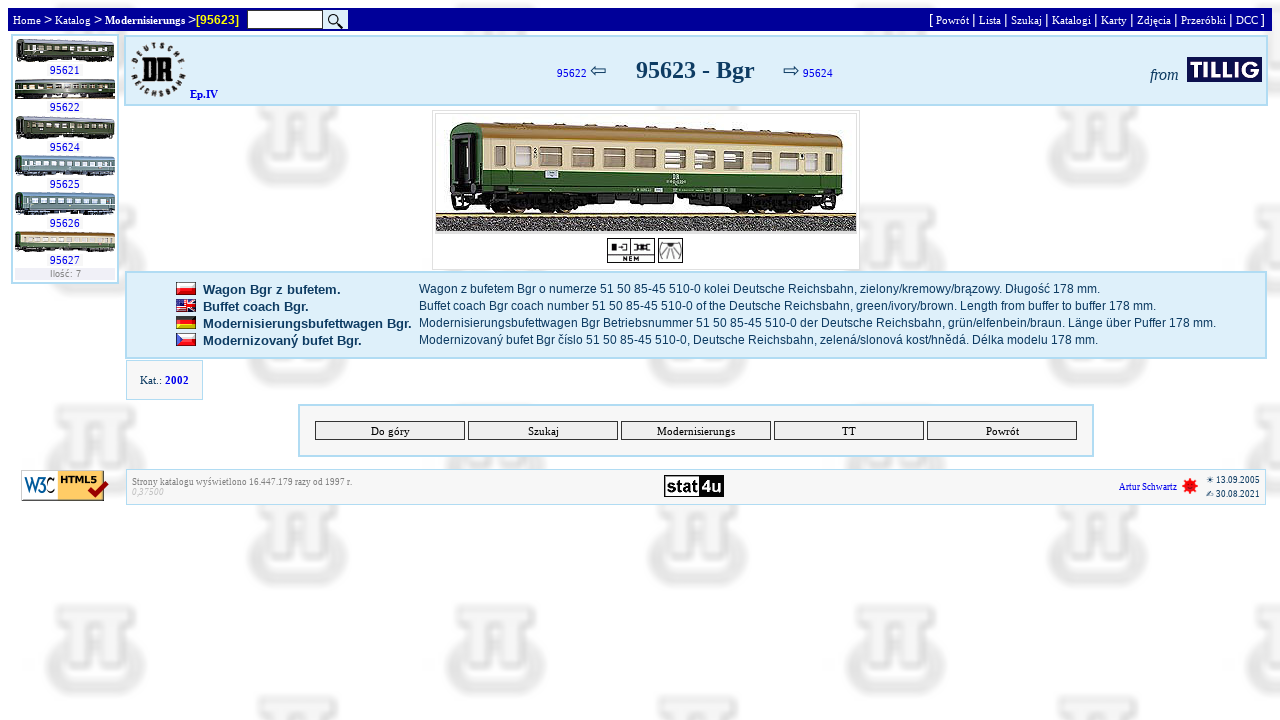

--- FILE ---
content_type: text/html
request_url: https://as.rumia.edu.pl/tt/kat/katalog.asp?id=95623
body_size: 5345
content:
<!DOCTYPE html>
<html lang="pl-PL">
<head>
 <title>TT 1:120 | 95623 Modernisierungs - Bgr [Tillig: 95623]</title>
 <base href="https://as.rumia.edu.pl/tt/kat/">
 <meta charset="utf-8">
 <meta name="author" content="Artur Schwartz, Rumia, Poland">
 <meta name="keyword" content="Budowa makiety 1:120 - Poradnik, kolejki elektryczne TT Scale Model Trains Modellbahn model rail spur TT">
 <meta name="keywords" content="TT 1:120, Kolejki Elektryczne 1:120, TT Gauge Model Trains, Nenngröße TT Modellbahn, Spur TT, 
       Model Trains and Railroads, TT scale, model railroad sites, railroad models, model railroads, model railroading, model trains, 
       train models, model train sites, train homepages, shops, toy trains, TT scales, layouts, train layouts, hobby, custom trains, 
       handmade, hand made, katalogi, makiety, modelarstwo kolejowe, wielkość TT, skala 1:120, Budowa makiety 1:120 - Poradnik">
 <meta name="description" content="TT 1:120, kolejki elektryczne, Model Trains and Railroads, TT gauge, Modellbahn TT Spur, Katalogi, Makiety, modelarstwo kolejowe, wielkość TT, skala 1:120, budowa makiety 1:120 - Poradnik">
 <link rel="stylesheet" type="text/css" href="/tt/moja/moja.css">
 <link rel="stylesheet" type="text/css" href="/tt/kat/kat.css">
 <link rel="stylesheet" type="text/css" href="/tt/styl.css">
 <meta name="viewport" content="width=device-width, initial-scale=1.0">
 <script src="https://cdn.jsdelivr.net/npm/@fancyapps/ui@4.0/dist/fancybox.umd.js"></script>
 <link rel="stylesheet" href="https://cdn.jsdelivr.net/npm/@fancyapps/ui@4.0/dist/fancybox.css">
 <link rel="shortcut icon" href="/tt/favicon.ico" type="image/x-icon">
</head>
<body style="background-image: url('/tt/_themes/tt-katalog-2/tt-bgr.gif'); background-attachment:fixed; background-color:#FFFFFF;">
<table style="width:100%; background-color:#000099; border-width:0;">
 <tr>
  <td style="padding:0; text-align:left; " class="tekst">
   <table style="border-collapse:collapse; margin-right:auto; ">
    <tr>
     <td style="padding:0; " class="tekst"><span style="color:#FFFFFF;"><a 
         onmouseover="this.style.backgroundColor='#808080'; this.style.color='#FFFFFF'"
         onmouseout="this.style.backgroundColor=''; this.style.color=''" class="MenuLink" 
         href="/tt/">&nbsp;Home&nbsp;</a>&gt;<a 
         onmouseover="this.style.backgroundColor='#808080'; this.style.color='#FFFFFF'"
         onmouseout="this.style.backgroundColor=''; this.style.color=''" class="MenuLink" 
         href="/tt/kat">&nbsp;Katalog&nbsp;</a>&gt;<a 
         onmouseover="this.style.backgroundColor='#808080'; this.style.color='#FFFFFF'"
         onmouseout="this.style.backgroundColor=''; this.style.color=''" class="MenuLink" 
         href="/tt/kat/?co=MODE"> <strong>Modernisierungs</strong> </a>&gt;</span><span 
         style="color:#FFFF00; font-size:12px;"><strong>[95623]</strong></span></td>
     <td class="fot">&nbsp;&nbsp;</td>
     <td style="padding:0; background-color:#DEF0FA; white-space:nowrap;" class="tekst"><form 
         name="id" action="/tt/kat/katalog.asp" method="get" target="_top"><input 
         style="width:70px; height:15px; text-align:center; " type="text" name="id"><input type="image" src="/tt/images/lupa.png" 
         alt="Submit" style="width:15px; height:15px; border:none; vertical-align:bottom; margin-left:5px; margin-right:5px;  "></form></td>
    </tr>
   </table>
  </td>
  <td style="text-align:right;" class="tekst"><span style="color:#FFFFFF;">[<a 
         onmouseover="this.style.backgroundColor='#808080'; this.style.color='#FFFFFF'"
         onmouseout="this.style.backgroundColor=''; this.style.color=''" class="MenuLink" 
         href="/tt/" target="_self" title=" Powrót na stronę główną. ">&nbsp;Powrót&nbsp;</a>|<a 
         onmouseover="this.style.backgroundColor='#808080'; this.style.color='#FFFFFF'"
         onmouseout="this.style.backgroundColor=''; this.style.color=''" class="MenuLink" 
         href="/tt/kat/k_list.asp?TypSp=MODE" target="_self" title=" Lista taboru po...  ">&nbsp;Lista&nbsp;</a>|<a 
         onmouseover="this.style.backgroundColor='#808080'; this.style.color='#FFFFFF'"
         onmouseout="this.style.backgroundColor=''; this.style.color=''" class="MenuLink" 
         href="/tt/kat/k_search.asp" target="_self" title=" Przeszukaj bazę. ">&nbsp;Szukaj&nbsp;</a>|<a 
         onmouseover="this.style.backgroundColor='#808080'; this.style.color='#FFFFFF'"
         onmouseout="this.style.backgroundColor=''; this.style.color=''" class="MenuLink" 
         href="/tt/kat/katalogi.asp?co=KATALOGI" target="_blank" title=" Przejdź do katalogów. ">&nbsp;Katalogi&nbsp;</a>|<a 
         onmouseover="this.style.backgroundColor='#808080'; this.style.color='#FFFFFF'"
         onmouseout="this.style.backgroundColor=''; this.style.color=''" class="MenuLink" 
         href="/tt/kat/karty.asp" target="_blank" title=" Przejdź do kart z pudełek ">&nbsp;Karty&nbsp;</a>|<a 
         onmouseover="this.style.backgroundColor='#808080'; this.style.color='#FFFFFF'"
         onmouseout="this.style.backgroundColor=''; this.style.color=''" class="MenuLink" 
         href="/tt/kat/foty.asp" target="_self" title=" Fotografie taboru. ">&nbsp;Zdjęcia&nbsp;</a>|<a 
         onmouseover="this.style.backgroundColor='#808080'; this.style.color='#FFFFFF'"
         onmouseout="this.style.backgroundColor=''; this.style.color=''" class="MenuLink" 
         href="/tt/przerobki" target="_self" title=" Przejdź do opisów przeróbek. ">&nbsp;Przeróbki&nbsp;</a>|<a 
         onmouseover="this.style.backgroundColor='#808080'; this.style.color='#FFFFFF'"
         onmouseout="this.style.backgroundColor=''; this.style.color=''" class="MenuLink" 
         href="/tt/dcc" target="_self" title=" Dekodery DCC itd. ">&nbsp;DCC&nbsp;</a>]&nbsp;</span></td>
 </tr>
</table>
<table style="width:100%;">
 <tr>
  <td style="width:103px; vertical-align:top;">
   <table style="width:100%; background-color:white; border:2px solid #B1DCF3;">
    <tr>
     <td style="text-align:center; padding:0; vertical-align:top;"><a href="katalog.asp?p=789" target="_top"><img src="/tt/kat/wo/mode/95621.gif" 
         alt="95621" title="95621, B4gr, DR, Ep.3, Tillig" width="100"></a><br><a class="dod" href="katalog.asp?p=789"
         title="95621, B4gr, DR, Ep.3, Tillig" target="_top" >&nbsp;95621&nbsp;</a></td>
    </tr>
    <tr>
     <td style="text-align:center; padding:0;"><a href="katalog.asp?id=95622" target="_top"><img src="/tt/kat/wo/mode/95622.gif" 
         alt="95622" title="95622, Bgr, DR, Ep.4, Tillig" width="100"></a><br><a class="dod" href="katalog.asp?id=95622" 
         title="95622, Bgr, DR, Ep.4, Tillig" target="_top">&nbsp;95622&nbsp;</a></td>
    </tr>
    <tr>
     <td style="text-align:center; padding:0;"><a href="katalog.asp?id=95624" target="_top"><img src="/tt/kat/wo/mode/95624.gif" 
         alt="95624" title="95624, Bgr, DR, Ep.4, Tillig" width="100"></a><br><a class="dod" href="katalog.asp?id=95624" 
         title="95624, Bgr, DR, Ep.4, Tillig" target="_top">&nbsp;95624&nbsp;</a></td>
    </tr>
    <tr>
     <td style="text-align:center; padding:0;"><a href="katalog.asp?id=95625" target="_top"><img src="/tt/kat/wo/mode/95625.gif" 
         alt="95625" title="95625, Bgre, DR, Ep.4, Tillig" width="100"></a><br><a class="dod" href="katalog.asp?id=95625" 
         title="95625, Bgre, DR, Ep.4, Tillig" target="_top">&nbsp;95625&nbsp;</a></td>
    </tr>
    <tr>
     <td style="text-align:center; padding:0;"><a href="katalog.asp?id=95626" target="_top"><img src="/tt/kat/wo/mode/95626.gif" 
         alt="95626" title="95626, B4gre, DR, Ep.3, Tillig" width="100"></a><br><a class="dod" href="katalog.asp?id=95626" 
         title="95626, B4gre, DR, Ep.3, Tillig" target="_top">&nbsp;95626&nbsp;</a></td>
    </tr>
    <tr>
     <td style="text-align:center; padding:0;"><a href="katalog.asp?id=95627" target="_top"><img src="/tt/kat/wo/mode/95627.gif" 
         alt="95627" title="95627, Bgr, DR, Ep.4, Tillig" width="100"></a><br><a class="dod" href="katalog.asp?id=95627" 
         title="95627, Bgr, DR, Ep.4, Tillig" target="_top">&nbsp;95627&nbsp;</a></td>
    </tr>
    <tr>
     <td style="background-color:#F0F0F7; text-align:center; color:gray;" class="fot">Ilość: 7</td>
    </tr>
   </table>
  </td>
  <td style="padding:0; vertical-align:top;">
   <table style="width:100%;">
    <tr>
     <td style="padding:0;">
      <table style="width:100%; border-spacing:0; background-color:#DEF0FA; border:2px solid #B1DCF3;">
       <tr>
        <td style="width:15%; text-align:left; vertical-align:top; white-space:nowrap;">
         <table style="margin-right:auto;">
          <tr>
           <td style="text-align:center; white-space:nowrap;"><a href="kole.asp#DR" title="Deutsche Reichsbahn"><img 
               src="/tt/images/kat/dr.gif" title="Deutsche Reichsbahn" alt="logo"></a>&nbsp;<a 
               href="epoki.htm" title="Epoki"><strong>Ep.IV</strong></a></td>
          </tr>
         </table>
        </td>
        <td style="width:70%; text-align:center;">
         <table style="margin-left:auto;">
          <tr>
           <td style="width:40%; text-align:right; white-space:nowrap"><a href="katalog.asp?p=1550" title="DR, Ep.4, Tillig">95622</a> <span style="font-size:20px;">&#8678;</span></td>
           <td>&nbsp;</td>
           <td style="width:20%; text-align:center; white-space:nowrap"><span style="font-size:24px;"><strong>95623 - Bgr</strong></span></td>
           <td>&nbsp;</td>
           <td style="width:40%; text-align:left; white-space:nowrap"> <span style="font-size:20px;">&#8680;</span> <a href="katalog.asp?p=791" title="DR, Ep.4, Tillig">95624</a></td>
          </tr>
         </table>
        </td>
        <td style="width:15%; text-align:right; white-space:nowrap;">
         <table style="margin-left:auto;">
          <tr>
           <td style="font-size: 16px; vertical-align:bottom;"><em>from</em>&nbsp;</td>
           <td><a href="http://www.tillig.com" target="_blank"><img src="/tt/images/linki/logos/logotillig1.gif" alt="Tillig" width="75" height="25" title="Tillig"></a></td>
          </tr>
         </table>
        </td>
       </tr>
      </table>
     </td>
    </tr>
    <tr>
     <td>
     <table style="width:100%; border-collapse:collapse; border-spacing:0;">
      <tr>
        <td style="width:100px;">&nbsp;</td>
        <td style="text-align:center;">
         <table style="margin-left:auto; margin-right:auto; background-color:white; border:1px solid #E0E0E0;">
          <tr>
           <td style="text-align:center; background-color:#E0E0E0">
            <img style="width:100%; height:auto;" src="/tt/kat/wo/mode/95623.jpg" alt="obrazek">
           </td>
          </tr>
          <tr>
           <td style="text-align:center;">
            <table style="width:100%; background-color:white; border-collapse:collapse;">
             <tr>
              <td style="text-align:center;"><img 
                  src="pikto/k1.gif" title="Gniazdo wymiany sprzęgów zgodne z NEM 358 oraz Kinematyka Krótkiego Sprzęgu" alt="pikto">&nbsp;<img 
                  src="pikto/o2.gif" alt="pikto">&nbsp;</td>
             </tr>
            </table>
           </td>
          </tr>
         </table>
        </td>
         <td style="width:200px;">&nbsp;</td>
        </tr>
       </table>
       <table style="width:100%; padding:5px 3px 5px 2px; background-color:#DEF0FA; border: 2px solid #B1DCF3; ">
        <tr>
         <td style="text-align:center; ">
          <table style="margin:auto; border-collapse:collapse; ">
           <tr>
            <td style="vertical-align:top; "><img src="/tt/images/f-pl.gif" width="20" height="13" alt="pl"></td>
            <td>&nbsp;</td>
            <td style="vertical-align:top; text-align:left; white-space:nowrap; font-family:Arial; font-size:13px;"><strong>Wagon Bgr z bufetem.</strong></td>
            <td>&nbsp;</td>
            <td style="font-family:Arial; font-size:12px; text-align:left; text-justify:inter-word;">Wagon z bufetem Bgr o numerze 51 50 85-45 510-0  kolei Deutsche Reichsbahn, zielony/kremowy/brązowy. Długość 178 mm.</td>
           </tr>
           <tr>
            <td style="vertical-align:top; "><img src="/tt/images/f-e2.gif" width="20" height="13" alt="en"></td>
            <td>&nbsp;</td>
            <td style="vertical-align:top; text-align:left; white-space:nowrap; font-family:Arial; font-size:13px;"><strong>Buffet coach Bgr.</strong></td>
            <td>&nbsp;</td>
            <td style="font-family:Arial; font-size:12px; text-align:justify; text-justify:inter-word;">Buffet coach Bgr coach number 51 50 85-45 510-0 of the Deutsche Reichsbahn,  green/ivory/brown. Length from buffer to buffer 178 mm.</td>
           </tr>
           <tr>
            <td style="vertical-align:top; "><img src="/tt/images/f-g2.gif" width="20" height="13" alt="de"></td>
            <td>&nbsp;</td>
            <td style="vertical-align:top; text-align:left; white-space:nowrap; font-family:Arial; font-size:13px;"><strong>Modernisierungsbufettwagen Bgr.</strong></td>
            <td>&nbsp;</td>
            <td style="font-family:Arial; font-size:12px; text-align:justify; text-justify:inter-word;">Modernisierungsbufettwagen Bgr Betriebsnummer 51 50 85-45 510-0 der Deutsche Reichsbahn, grün/elfenbein/braun. L&auml;nge &uuml;ber Puffer 178 mm.</td>
           </tr>
           <tr>
            <td style="vertical-align:top; "><img src="/tt/images/f-cz.gif" width="20" height="13" alt="cz"></td>
            <td>&nbsp;</td>
            <td style="vertical-align:top; text-align:left; white-space:nowrap; font-family:Arial; font-size:13px;"><strong>Modernizovaný bufet Bgr.</strong></td>
            <td>&nbsp;</td>
            <td style="font-family:Arial; font-size:12px; text-align:justify; text-justify:inter-word;">Modernizovaný bufet Bgr číslo 51 50 85-45 510-0, Deutsche Reichsbahn, zelená/slonová kost/hnědá. D&eacute;lka modelu 178 mm.</td>
           </tr>
          </table>
         </td>
        </tr>
       </table>
       <table style="width:100%; border-collapse:collapse;">
        <tr>
         <td style="width:15%; text-align:left; vertical-align:top;">
          <table style="background-color:#F7F7F7; margin-right:auto; padding:10px; border: 1px solid #B1DCF3;">
           <tr>
            <td style="text-align:center; white-space:nowrap;">Kat.: <a href="/tt/kat/katalogi.asp?poz=71&amp;kat=2002" target="_blank" title="Zobacz"><strong>2002</strong></a></td>
           </tr>
          </table>
         </td>
         <td style="width:15%; text-align:center; vertical-align:top;">&nbsp;</td>
         <td style="width:15%; text-align:center; vertical-align:top;">&nbsp;</td>
         <td style="width:15%; text-align:center; vertical-align:top;">&nbsp;</td>
         <td style="width:40%; vertical-align:top; text-align:right;">&nbsp;</td>
        </tr>
       </table>
       <table style="width:100%;">
        <tr>
         <td style="text-align:center">
          <table style="width:600px; margin:auto; border-collapse:collapse; background-color:#F7F7F7; border:2px solid #B1DCF3;">
           <tr>
            <td style="padding:15px; white-space:nowrap; text-align:center;"><form>
             <input type="button" class="button_kat" Value="Do góry" style="width:150px; height:19px;" onClick="href='#top'">
             <input type="button" class="button_kat" Value="Szukaj" style="width:150px; height:19px;"
                    onclick="parent.location.href='/tt/kat/default.asp?co=SZUKAJ'">
             <input type="button" class="button_kat" Value="Modernisierungs" style="width:150px; height:19px;"
                    onClick="parent.location.href='/tt/kat/default.asp?co=MODE'">
             <input type="button" class="button_kat" Value="TT" style="width:150px; height:19px;"
                    onClick="parent.location.href='/tt/moja/'">
             <input type="button" class="button_kat" Value="Powrót" style="width:150px; height:19px;"
                    onClick="history.back()"></form>
            </td>
           </tr>
          </table>
         </td>
        </tr>
       </table>
      </td>
     </tr>
    </table>
   </td>
  </tr>
  <tr>
   <td style="text-align:center;"><a target="_blank" href="https://validator.w3.org/check?uri=https://as.rumia.edu.pl/tt/kat/katalog.asp?id=95623"><img
        src="/tt/images/html5-validator.png" alt="Valid HTML 5.0" height="31" width="88"></a>
   </td>
   <td>
    <table style="width:100%;">
     <tr>
      <td style="text-align:center;">
       <table style="width:100%; margin:auto; border-collapse:collapse; background-color:#F7F7F7; border:1px solid #B1DCF3;">
        <tr>
         <td style="width:33%; padding:5px; white-space:nowrap; text-align:left; color:gray; font-size:9px;">Strony katalogu wyświetlono 16.447.179 razy od 1997 r.<br><span style="font-size:9px; color:#C0C0C0;"><em>0,37500</em></span></td>
         <td style="width:34%; text-align:center;">
               <!-- stat.4u.pl NiE KaSoWaC -->
               <a target="_blank" href="http://stat.4u.pl/?TT" title="statystyki stron WWW"><img alt="stat4u" src="https://stat.net.pl/s4u.gif"></a> 
               <script>
               <!-- 
               function s4upl() { return "&amp;r=er";} 
               //--> 
               </script> 
               <script src="http://adstat.4u.pl/s.js?TT"></script> 
               <script> 
               <!-- 
               s4uext=s4upl(); 
               document.write('<img alt="stat4u" src="https://stat.net.pl/cgi-bin/s.cgi?i=TT'+s4uext+'" width="1" height="1">') 
               //--> 
               </script> 
               <noscript><img alt="stat4u" src="http://stat.4u.pl/cgi-bin/s.cgi?i=TT&amp;r=ns" width="1" height="1"></noscript> 
               <!-- stat.4u.pl KoNiEc --></td>
         <td style="width:33%; text-align:right;">
          <table style="margin-left:auto; border-collapse:collapse;">
           <tr>
            <td style="white-space:nowrap; font-family:Verdana; font-size:9px;"><a href="mailto:artursch_(MAŁPA)_rumia.edu.pl" title="e-mail">Artur Schwartz</a></td>
            <td style="white-space: nowrap;">&nbsp;<a href="gg:2915506"><img src="https://www.gadu-gadu.pl/users/status.asp?id=2915506" alt="GG:2915506" style="width:16px; height: 16px;" title="GG"></a>&nbsp;</td>
            <td>
             <table style="margin:auto;">
              <tr>
               <td style="font-size:9px;">&#9728; 13.09.2005</td>
              </tr>
              <tr>
               <td style="font-size:9px;">&#9997; 30.08.2021</td>
              </tr>
             </table>
            </td>
           </tr>
          </table>
         </td>
        </tr>
       </table>
      </td>
     </tr>
    </table>
   <button onclick="topFunction()" id="myBtn" title="Go to top">Top</button></td>
  </tr>
 </table>
<script>
// Get the button
let mybutton = document.getElementById("myBtn");

// When the user scrolls down 20px from the top of the document, show the button
window.onscroll = function() {scrollFunction()};

function scrollFunction() {
  if (document.body.scrollTop > 20 || document.documentElement.scrollTop > 20) {
    mybutton.style.display = "block";
  } else {
    mybutton.style.display = "none";
  }
}

// When the user clicks on the button, scroll to the top of the document
function topFunction() {
  document.body.scrollTop = 0;
  document.documentElement.scrollTop = 0;
}
</script>
</body>
</html>

--- FILE ---
content_type: text/css
request_url: https://as.rumia.edu.pl/tt/kat/kat.css
body_size: 1110
content:
input {  width: 350px; border: #333333; border-style: solid; border-top-width: 1px; border-right-width: 1px; border-bottom-width: 1px; border-left-width: 1px; font-family: Geneva, Verdana; font-size: 11px}
td {  font-family: Geneva, Verdana; font-size: 11px}
textarea {  height: 200px; width: 350px; border: #333333; border-style: solid; border-top-width: 1px; border-right-width: 1px; border-bottom-width: 1px; border-left-width: 1px; font-family: Geneva, Verdana; font-size: 11px}
.buton { BACKGROUND-COLOR: #f60; BORDER-BOTTOM-COLOR: #FFB17D; BORDER-BOTTOM-STYLE: outset; BORDER-LEFT-COLOR: #FFB17D; BORDER-LEFT-STYLE: outset; BORDER-RIGHT-COLOR: #FFB17D; BORDER-RIGHT-STYLE: outset; BORDER-TOP-COLOR: #FFB17D; BORDER-TOP-STYLE: outset; COLOR: #fff; FONT-WEIGHT: bold; width:80 px}
.x1 {  font-family: Geneva, Verdana; font-size: 12px; font-weight:bold}
a:link {  text-decoration: none}
a:hover { text-decoration: none ; color: #FF0000}
a:visited { text-decoration: none }
select {  width: 150px; font-family: Geneva, Verdana; font-size: 12px; color:#FFFFFF; background-color:#000000; BACKGROUND-COLOR: #09c; BORDER-BOTTOM-COLOR: #0099CC; BORDER-BOTTOM-STYLE: outset; BORDER-LEFT-COLOR: #0099CC; BORDER-LEFT-STYLE: outset; BORDER-RIGHT-COLOR: #0099CC; BORDER-RIGHT-STYLE: outset; BORDER-TOP-COLOR: #0099CC; BORDER-TOP-STYLE: outset; COLOR: #fff; FONT-WEIGHT: bold;}
.P13 {  font-family: Geneva, Verdana; font-size: 14px; font-weight: bold; color: #FFFFFF}
.kayitlar {  width: 90px; font-family: Geneva, Verdana; font-size: 11px; color:#FFFFFF; background-color:#000000; BACKGROUND-COLOR: #f60; BORDER-BOTTOM-COLOR: #FFB17D; BORDER-BOTTOM-STYLE: outset; BORDER-LEFT-COLOR: #FFB17D; BORDER-LEFT-STYLE: outset; BORDER-RIGHT-COLOR: #FFB17D; BORDER-RIGHT-STYLE: outset; BORDER-TOP-COLOR: #FFB17D; BORDER-TOP-STYLE: outset; COLOR: #fff; FONT-WEIGHT: bold;}
a.admin:link {  text-decoration: none ; background-color:#FFFF66}
a.admin:visited {  text-decoration: none ; background-color:#FFFF66}
a.forum:link {  text-decoration: none ; background-color:#DEF0FA}
a.forum:visited {  text-decoration: none ; background-color:#DEF0FA}
a.forum2:link {  text-decoration: none ; background-color:#F7F7F7}
a.forum2:visited {  text-decoration: none ; background-color:#F7F7F7}
a.dod:link {  
    text-decoration: none ; 
    background-color:#F7F7F7; 
}
a.dod:visited {  
    text-decoration: none ; 
    background-color:#DEF0FA; 
}
.deactive { color:#999999}
.clean    {  width: 20px; border: none; border-style: none; border-top-width: 0px; border-right-width: 0px; border-bottom-width: 0px; border-left-width: 0px}
.smallput { height: 13px; width: 13px; border-style: solid; border-top-width: 0px; border-right-width: 0px; border-bottom-width: 0px; border-left-width: 0px}
.tekst    { text-decoration:none; font-family:Verdana,tachoma,arial; font-size:14px; color:#0E3C63 }
.fot      { text-decoration:none; font-family:Verdana,Tachoma,Arial; font-size:10px; color:#0E3C63 }
.katalog  { text-decoration:none; font-family:Arial,Tachoma,Verdana; font-size:12px; color:#0E3C63 }

#header {
	width:99%;
	background-color:#DEF0FA;
	border-color:#B1DCF3;
	border-width:2px;
	border-style:solid;
	padding:5px 3px 5px 2px;
}
#options{
	width:99%;
	background-color:#F7F7F7;
	border-color:#B1DCF3;
	border-width:1px;
	border-style:solid;
	padding:10px;
	margin:10px 0px 10px 0px;
}
#options2{
	width:99%;
	background-color:#F7F7F7;
	border-color:#B1DCF3;
	border-width:1px;
	border-style:solid;
	padding:2px;
	margin:2px 0px 2px 0px;
}
#options3{
	width:99%;
	background-color:#F7F7F7;
	border-color:#B1DCF3;
	border-width:1px;
	border-style:solid;
	padding:2px;
	margin:2px 0px 2px 0px;
}
#options4{
	width:99%;
	background-color:#F7F7F7;
	border-color:#B1DCF3;
	border-width:1px;
	border-style:solid;
	padding:2px;
	margin:2px 0px 2px 0px;
}


#menu_trumb{
	background-color:#F7F7F7;
	border-color:#B1DCF3;
	border-width:1px;
	border-style:solid;
	margin:0px 0px 0px 0px;
}
.bighead{
	float:left;
	font-family:Verdana;
	font-size:16px;
	font-weight:bold;
	padding:5px;
}
TD.MenuLine {
	font-family:Verdana;
    text-decoration: none ;
}
.MenuLink {
	FONT-SIZE: 11px;
	COLOR: #FFFFFF;
	font-family:Verdana;
}
a.doda:link {  
    text-decoration: none ; 
    background-color:#DEF0FA; 
}
a.doda:visited {  
    text-decoration: none ; 
    background-color:#DEF0FA; 
}

#tlumaczenie {
    display:block;
    margin:1em 0;
    margin-right: 130px;
    margin-left: 20px;
    color:#000000;
    text-align:justify;
    font-style:italic ;
    background-color:#F7F7F7;
    padding:10px 10px 10px 35px;
    border-width:1px 2px 1px 1px;
    border-style:solid;
    border-color:#088;
    }
    
#Zoom { cursor:url(zoom.cur),auto; }

--- FILE ---
content_type: text/css
request_url: https://as.rumia.edu.pl/tt/styl.css
body_size: 2899
content:
/*  /tt/style.css  */

.tytul        {
       font-family: Verdana,tahoma,arial;
       font-size: 16pt;
       text-decoration: none;
       color: blue;
}
.lin          {
       font-family: Verdana,tahoma,arial;
       font-size: 9pt;
       text-decoration: none;
       color: blue;
}
.tekst          { text-decoration:none; font-family: Verdana,tahoma,arial; font-size:14px; 
                  color:#0E3C63; text-align:justify; }    
.tekst_wcie06   { text-decoration:none; font-family: Verdana,tahoma,arial; font-size:14px; 
                  color:#0E3C63; text-align:justify; text-indent: 6mm }
.tekst_wcie08   { text-decoration:none; font-family: Verdana,tahoma,arial; font-size:14px; 
                  color:#0E3C63; text-align:justify; text-indent: 8mm }
.tekst_wcie10   { text-decoration:none; font-family: Verdana,tahoma,arial; font-size:14px; 
                  color:#0E3C63; text-align:justify; text-indent:10mm }  
.tekst10        { text-decoration:none; font-family: Verdana,tahoma,arial; font-size:10px; color:#0E3C63; text-align:justify }  
.tekst10_wc06   { text-decoration:none; font-family: Verdana,tahoma,arial; font-size:10px; 
                  color:#0E3C63; text-align:justify; text-indent: 6mm }
.tekst10black   { text-decoration:none; font-family: Verdana,tahoma,arial; font-size:10px; color:#000000; text-align:justify }  
.tekst10_c_blck { text-decoration:none; font-family: Verdana,tahoma,arial; font-size:10px; color:#000000; text-align:center } 
.tekst10_r_blck { text-decoration:none; font-family: Verdana,tahoma,arial; font-size:10px; color:#000000; text-align:right } 
.tekst12        { text-decoration:none; font-family: Verdana,tahoma,arial; font-size:12px; color:#0E3C63; text-align:justify }  
.tekst_c        { text-decoration:none; font-family: Verdana,tahoma,arial; font-size:14px; color:#0E3C63; text-align:center }     
.tekst_r        { text-decoration:none; font-family: Verdana,tahoma,arial; font-size:14px; color:#0E3C63; text-align:right } 

.fot            { text-decoration:none; font-family:Verdana,tahoma,arial; font-size:9px;  color:#0E3C63 }   
.fot13          { text-decoration:none; font-family:Verdana,tahoma,arial; font-size:13px; color:#0E3C63 }
.fot14          { text-decoration:none; font-family:Verdana,tahoma,arial; font-size:14px; color:#0E3C63 }  
a.fot:link      { text-decoration:none; font-family:Verdana,tahoma,arial; font-size:10px; color:black;	background-color: #C8D8FA; }
a.fot:visited   { text-decoration:none; font-family:Verdana,tahoma,arial; font-size:10px; color:navy;	background-color: #D8E8FA; }
a.fot:hover     { text-decoration:none; font-family:Verdana,tahoma,arial; font-size:10px; color:red;	background-color: #F8F8B7; }
a.fot13:link    { text-decoration:none; font-family:Verdana,tahoma,arial; font-size:13px; color:black;	background-color: #C8D8FA; }
a.fot13:visited { text-decoration:none; font-family:Verdana,tahoma,arial; font-size:13px; color:navy;	background-color: #D8E8FA; }
a.fot13:hover   { text-decoration:none; font-family:Verdana,tahoma,arial; font-size:13px; color:red;    background-color: #F8F8B7; }
a.fot14:link    { text-decoration:none; font-family:Verdana,tahoma,arial; font-size:14px; color:black;	background-color: #C8D8FA; }
a.fot14:visited { text-decoration:none; font-family:Verdana,tahoma,arial; font-size:14px; color:navy;	background-color: #D8E8FA; }
a.fot14:hover   { text-decoration:none; font-family:Verdana,tahoma,arial; font-size:14px; color:red;	background-color: #F8F8B7; }
 
.lg_licz        { text-decoration:none; font-family: Verdana,tahoma,arial; font-size:8px;  color:navy; /*#8FA9E6; 6487DB*/   }  
.cookies        { text-decoration:none; font-family: Verdana,tahoma,arial; font-size:8px;  color:#6487DB }
 

body            { font-family: Verdana,tahoma,arial; font-size: 10pt; text-align: Justify; list-style-type: font-family; color:#0E3C63; }

a.more          { font: normal 11px arial; color: #000000; padding-left: 10px;
                  background: url(/tt/images/nav/to_r.gif) no-repeat left center; text-decoration: none; }
a.more:hover    { text-decoration:none; color:#0148B2; background-color: #E0E0E0; }
a.more:visited  { text-decoration:none; color:navy/*#884488*/; background-color: #DDDDDD;}
a.more:active   { text-decoration:none; color:red; background-color: #CCCCCC;}

a.more0          { font: normal arial; color: #000000; padding-left: 10px; border: thin solid silver; border-bottom-color:gray;
                  background: url(/tt/images/nav/to_r.gif) no-repeat left center; text-decoration: none; }
a.more0:hover    { text-decoration:none; color:#0148B2; background-color: #E0E0E0; }
a.more0:visited  { text-decoration:none; color:navy/*#884488*/; background-color: #DDDDDD;}
a.more0:active   { text-decoration:none; color:red; background-color: #CCCCCC;}

a.more14        { font: normal 14px arial; color: #000000; padding-left: 10px; 
                  background: url(/tt/images/nav/to_r.gif) no-repeat left center; text-decoration: none; }
a.more14:hover  { text-decoration:none; color:#0148B2; background-color: #E0E0E0;}
a.more14:visited {text-decoration:none; color:navy/*#884488*/; background-color: #DDDDDD;}
a.more14:active { text-decoration:none; color:red; background-color: #CCCCCC;}


a.NaTop         { font: normal 11px arial; color: #000000; padding-left: 15px; 
                  background: url(/tt/images/to_top.gif) no-repeat left center; text-decoration: none; }
a.NaTop:hover   { text-decoration:none; color:#0148B2; background-color: #DDDDDD; }
a.NaTop:visited { text-decoration:none; color:#666666; background-color: #EFEFEF; }
a.NaTop:active  { text-decoration:none; color:red; background-color: #CCCCCC;}

a.disabled         { color: #0E3C63; text-decoration: none;  background-color: #d0d0d0; }
a.disabled:hover   { color: #808080; text-decoration: none;  background-color: #d0d0d0; }
a.disabled:visited { color: #808080; text-decoration: none;  background-color: #d0d0d0; }

.brokenlink   { text-decoration: none;  color: #808080; background-color: #e0e0e0; text-decoration:line-through; }
.top	      { text-decoration:none; font-family:Verdana,tahoma,arial; font-size:20pt; color:#996633 }
.justy      { text-align: Justify; }

.download     { border-left:1em solid #0E3C63; border-bottom:1px solid #0E3C63; padding-left: 15px; }
.download14   { border-left:1em solid #0E3C63; border-bottom:1px solid #0E3C63; padding-left: 15px; font-size:14px;}


.WykZagn  {
       font-family:Verdana,tahoma,arial;
       font-size: 9pt;
       color:#0E3C63 ;
}

.Rmk_1    { 
			border: 1px solid;
			border-collapse:collapse; border-color:#CCCCFF; 
			}
.Rmk_2    { 
			border: 1px solid;
			border-collapse:collapse; border-color:#CCCCCC; }


TD.menutitle1 { 
			/* tytuł menu na str. głównej */
			font-size:  11px;
			color:      #FFFFFF;
			font-family:Verdana,tahoma,arial;
			font-weight:bold;
}
TD.menutable1 {
			/* menu na str. głównej */
			font-size: 11px;
			color: #FFFFFF;
			font-family:Verdana,tahoma,arial;
}
.menutable1:hover    { color:#0148B2; background-color: #EEEEEE; }

.Menu
		{
		FONT-SIZE: 11px;
       text-decoration: none;
       font-family:Verdana,tahoma,arial;
}

.menug1 {
			/* menu strony glownej */
			display: block;
			text-decoration: none;
			font-family:Verdana,tahoma,arial;
			font-size: 12px; 
			color:#000000; 
			
		}
.menug1:hover    { color:#0148B2; background-color: #DDDDDD; }

		
.menu1  {  
		display: block;
		margin: 0;
		padding: 0;
		padding-bottom: 0px;
		font-family: Verdana; 
		font-size: 10px; 
		color:#000000; 
		background-color:#C8D8FA ; 
		text-decoration: none ; 
		border-width: thin thick thin thick; 
		border-style: solid ;
		outline-color:#000080 ;
		padding-left: 3px ; padding-right: 3px ;
        }
	
.menu1:hover    { color:#0148B2; background-color: #DDDDDD; }
.menu1:visited  { background-color: #B0C0E0/*84A7FB/ *EEBBFF*/; }
.menu1:active   { color:red; background-color: #CCCCCC; }
.menu1_d {  
		display: block;
		margin: 0;
		padding: 0;
		padding-bottom: 0px;
		font-family: Verdana; 
		font-size: 10px; 
		color:#808080; 
		background-color:#C8D8FA ; 
		text-decoration: none ; 
		border-width: thin thick thin thick; 
		border-style: solid ;
		outline-color:#BBBBBB ;
		padding-left: 3px ; padding-right: 3px ;
}

.menu1_t {  
		/* tytuł, a nie menu */
		display: block;
		margin: 0;
		padding: 0;
		padding-bottom: 0px;
		font-family: Verdana; 
		font-size: 10px; 
		color:#808080; 
		background-color:#DEF0FA ; /*#C8D8FA*/
		text-decoration: none ; 
		border: 2px solid #B1DCF3 ;	/*#808080*/
		padding-left: 3px ; padding-right: 3px ;
}

.menu1_brak {  
		display: block;
		margin: 0;
		padding: 0;
		padding-bottom: 0px;
		font-family: Verdana; 
		font-size: 10px; 
		color:#808080; 
		background-color:white ; 
		text-decoration: none ; 
		border-width: thin thick thin thick; 
		border-style: solid ;
		outline-color:#808080 ;
		padding-left: 3px ; padding-right: 3px ;
}

.menu2  {  
		display: block;
		margin: 0;
		padding: 0;
		padding-top:3px;
		padding-bottom: 3px;
		font-family: Verdana; 
		font-size: 12px; 
		color:#000000; 
		background-color:#B0C0E0 ; 
		text-decoration: none ; 
		border-width: thin thick thin thick; 
		border-style: solid ;
		outline-color:#000080 ;
		padding-left: 3px ; padding-right: 3px ;
}
.menu2:hover    { color:#3366FF; background-color: #DDDDDD; }
.menu2:visited  { background-color: #C8D8FA/*84A7FB/ *EEBBFF*/; }
.menu2:active   { color:red; background-color: #CCCCCC; }
.menu2_d {  
		display: block;
		margin: 0;
		padding: 0;
		padding-top:3px;
		padding-bottom: 3px;
		font-family: Verdana; 
		font-size: 12px; 
		color:#808080; 
		background-color:#CCCCCC; /*C8D8FA ; */
		text-decoration: none ; 
		border-width: thin thick thin thick; 
		border-style: solid ; 
		outline-color:#808080 ;
		padding-left: 3px ; padding-right: 3px ;

}

.menu3  {  
		/*display: block;*/
		margin: 0;
		padding: 0;
		padding-top:0px;
		padding-bottom: 0px;
		font-family: Verdana; 
		font-size: 10px; 
		color:#000000; 
		background-color:#DDDDDD; /*C8D8FA ; */
		text-decoration: none ; 
		/*border-width: thin thick thin thick; 
		border-style: solid ; */
		outline-color:#000080 ;
		padding-left: 0px ; padding-right: 0px ;
}
.menu3:hover    { color:yellow; background-color: #CCCCCC; }
.menu3:visited  { background-color: #DDDDDD /*B0C0E0/*84A7FB/ *EEBBFF*/; }
.menu3:active   { color:yellow; background-color: #CCCCCC; }
.menu3_d {  
		/*display: block;*/
		margin: 0;
		padding: 0;
		padding-top:0px;
		padding-bottom: 0px;
		font-family: Verdana; 
		font-size: 10px; 
		color:#FFFFFF; 
		background-color:#404040; /*C8D8FA ; */
		text-decoration: none ; 
		/*border-width: thin thick thin thick; 
		border-style: solid ; */
		outline-color:#808080 ;
		padding-left: 0px ; padding-right: 0px ;

}

A.zulawy
        { font-family: Verdana; 
          font-size: 1pt;
          text-decoration: none;
          color: #8FA9E6; }
          
#options1{	width:99%; background-color:#F7F7F7; border-color:#B1DCF3; border-width:1px; border-style:solid; padding:2px; margin:2px 0px 2px 0px; }
#options2{	width:99%; background-color:#F7F7F7; border-color:#B1DCF3; border-width:1px; border-style:solid; padding:2px; margin:2px 0px 2px 0px; }
#options3{	width:99%; background-color:#F7F7F7; border-color:#B1DCF3; border-width:1px; border-style:solid; padding:2px; margin:2px 0px 2px 0px; }
#options4{	width:99%; background-color:#F7F7F7; border-color:#B1DCF3; border-width:1px; border-style:solid; padding:2px; margin:2px 0px 2px 0px; }
#options5{	width:99%; background-color:#F7F7F7; border-color:#B1DCF3; border-width:1px; border-style:solid; padding:2px; margin:2px 0px 2px 0px; }

#menu_trumb{
	background-color:#F7F7F7;
	border-color:#B1DCF3;
	border-width:1px;
	border-style:solid;
	margin:0px 0px 0px 0px;
	}
 
/*  "scroll to top" button */
#myBtn {
  display: none;
  position: fixed;
  bottom: 50px;		/*	20px;	*/
  right: 50px;		/*	30px;	*/
  z-index: 99;
  font-size: 18px;
  border: none;
  outline: none;
  background-color: red;
  color: white;
  cursor: pointer;
  padding: 15px;
  border-radius: 4px;
}

#myBtn:hover {
  background-color: #555;
}

.button_dcc {
  width: 150px;
  /* height: 40px; */
  border: 0;
  line-height: 2.5;
  padding: 0 20px;
  font-size: 1rem;
  text-align: center;
  color: #fff;
  text-shadow: 1px 1px 1px #000;
  border-radius: 10px;
  background-color: rgb(71 160 111 / 100%);
  background-image: linear-gradient(
    to top left,
    rgb(0 0 0 / 20%),
    rgb(0 0 0 / 20%) 30%,
    rgb(0 0 0 / 0%)
  );
  box-shadow:
    inset 2px 2px 3px rgb(255 255 255 / 60%),
    inset -2px -2px 3px rgb(0 0 0 / 60%);
}

.button_dcc:hover {
  box-shadow: 0 12px 16px 0 rgba(0,0,0,0.24), 0 17px 50px 0 rgba(0,0,0,0.19);
  background-color: rgb(71 160 111 / 90%);
}

.button_dcc:active {
  box-shadow:
    inset -2px -2px 3px rgb(255 255 255 / 60%),
    inset 2px 2px 3px rgb(0 0 0 / 60%);
}

.button_DoDcc	{
            border: 0;
			background-image: url('/tt/images/dcclogo_s.gif');
            background-size: cover;
            background-position: center;
            width: 101px; /* Reduced width */
            height: 80px;  /* Reduced height */
            color: white;
            font-size: 1rem; /* Smaller font size */
            text-align: center;
            cursor: pointer;
            border-radius: 8px;
        }
		
.button_DoDcc:hover {
  box-shadow: 0 12px 16px 0 rgba(0,0,0,0.24), 0 17px 50px 0 rgba(0,0,0,0.19);
  background-color: rgb(71 160 111 / 90%);	
}  

.button_kat {
			width: 200px; /* Reduced width */
}
.body1  		{
			background-image: url("/tt/_themes/tt-katalog-2/tt-bgr.gif");
			background-attachment: fixed;
			background-color: #FFFFCC;
			color:#003366;
}

.button_impr {
  width: 120px;
  /* height: 40px; */
  border: 0;
  line-height: 2.5;
  padding: 0 20px;
  font-size: 1rem;
  text-align: center;
  color: #fff;
  text-shadow: 1px 1px 1px #000;
  border-radius: 10px;
  background-color: #B1DCF3; /*rgb(71 160 111 / 100%);*/
  background-image: linear-gradient(
    to top left,
    rgb(0 0 0 / 20%),
    rgb(0 0 0 / 20%) 30%,
    rgb(0 0 0 / 0%)
  );
  box-shadow:
    inset 2px 2px 3px rgb(255 255 255 / 60%),
    inset -2px -2px 3px rgb(0 0 0 / 60%);
}
.button_impr:hover {
  box-shadow: 0 12px 16px 0 rgba(0,0,0,0.24), 0 17px 50px 0 rgba(0,0,0,0.19);
  background-color: rgb(115 194 251 / 90%);
}
.button_dcc:active {
  box-shadow:
    inset -2px -2px 3px rgb(255 255 255 / 60%),
    inset 2px 2px 3px rgb(0 0 0 / 60%);